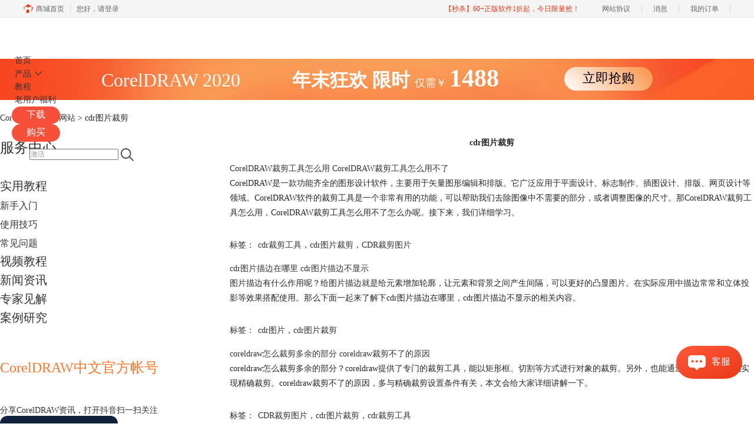

--- FILE ---
content_type: text/html; charset=utf-8
request_url: https://www.coreldrawchina.com/biaoqian/cdrtpcj
body_size: 9433
content:
<!DOCTYPE html>
<html>
<head>
	<title>cdr图片裁剪-cdr图片裁剪快捷键-CorelDRAW中文网站</title>
	<base href="https://www.coreldrawchina.com"/>	<meta http-equiv="Content-Type" content="text/html; charset=utf-8" />
	<link rel="canonical" href="https://www.coreldrawchina.com/biaoqian/cdrtpcj"/>
	<meta name="viewport" content="width=device-width"/>	<link rel="shortcut icon" href="/WebDir/coreldraw/favicon.ico" type="image/x-icon" />
		<link rel="stylesheet" type="text/css" href="//cdn.mairuan.com/cdn/swiper/css/swiper.min.css?ver=3.1.369">	<link rel="stylesheet" type="text/css" href="//cdn.mairuan.com/cdn/layui/css/layui.css?ver=3.1.369">
	<link rel="stylesheet" type="text/css" href="//cdn.mairuan.com/cdn/common/css/common.css?ver=3.1.369">
	<link rel="stylesheet" type="text/css" href="/WebDir/coreldraw/css/styleOnline.css?ver=2.632">
	<link rel="stylesheet" type="text/css" href="/WebDir/coreldraw/css/mobileOnline.css?ver=2.632">
		<link rel="stylesheet" type="text/css" href="//cdn.mairuan.com/ev3/mairuan/static/css/foot_mr.css" /><link rel="stylesheet" type="text/css" href="//cdn.mairuan.com/ev3/mairuan/static/css/menu_mr.d5iakmv19v1.css?v=3.1.369" />	<script type="text/javascript"> var SOURCE_DOMAIN = "";var SITE_ALIAS = "CorelDRAW";var PIC_DOMAIN = "https://pic.mairuan.com"; </script>
	<script type="text/javascript" src="//cdn.mairuan.com/cdn/common/js/jquery.js"></script>
	<script type="text/javascript" src="//cdn.mairuan.com/cdn/common/js/jquery.base64.js"></script>
	<script type="text/javascript" src="//cdn.mairuan.com/ev3/mairuan/static/js/jquery.cookie.js"></script>
	<script type="text/javascript" src="//cdn.mairuan.com/cdn/layui/layui.min.2.7.6.d5iakmv19v1.js"></script>
	<script type="text/javascript" src="//cdn.mairuan.com/cdn/swiper/js/swiper.min.js"></script>	<meta name="sogou_site_verification" content="htjZ4hmATh"/>
<meta name="360-site-verification" content="66719c526d235f5ddeb41ef7d4506d26" />
<meta name="msvalidate.01" content="E9FAF22ACF45164064195B5103288FD7" />
<!-- Start VWO Async SmartCode -->
<link rel="preconnect" href="https://dev.visualwebsiteoptimizer.com" />
<script type='text/javascript' id='vwoCode'>
window._vwo_code || (function() {
var account_id=1085514,
version=2.1,
settings_tolerance=2000,
hide_element='body',
hide_element_style = 'opacity:0 !important;filter:alpha(opacity=0) !important;background:none !important;transition:none !important;',
/* DO NOT EDIT BELOW THIS LINE */
f=false,w=window,d=document,v=d.querySelector('#vwoCode'),cK='_vwo_'+account_id+'_settings',cc={};try{var c=JSON.parse(localStorage.getItem('_vwo_'+account_id+'_config'));cc=c&&typeof c==='object'?c:{}}catch(e){}var stT=cc.stT==='session'?w.sessionStorage:w.localStorage;code={nonce:v&&v.nonce,library_tolerance:function(){return typeof library_tolerance!=='undefined'?library_tolerance:undefined},settings_tolerance:function(){return cc.sT||settings_tolerance},hide_element_style:function(){return'{'+(cc.hES||hide_element_style)+'}'},hide_element:function(){if(performance.getEntriesByName('first-contentful-paint')[0]){return''}return typeof cc.hE==='string'?cc.hE:hide_element},getVersion:function(){return version},finish:function(e){if(!f){f=true;var t=d.getElementById('_vis_opt_path_hides');if(t)t.parentNode.removeChild(t);if(e)(new Image).src='https://dev.visualwebsiteoptimizer.com/ee.gif?a='+account_id+e}},finished:function(){return f},addScript:function(e){var t=d.createElement('script');t.type='text/javascript';if(e.src){t.src=e.src}else{t.text=e.text}v&&t.setAttribute('nonce',v.nonce);d.getElementsByTagName('head')[0].appendChild(t)},load:function(e,t){var n=this.getSettings(),i=d.createElement('script'),r=this;t=t||{};if(n){i.textContent=n;d.getElementsByTagName('head')[0].appendChild(i);if(!w.VWO||VWO.caE){stT.removeItem(cK);r.load(e)}}else{var o=new XMLHttpRequest;o.open('GET',e,true);o.withCredentials=!t.dSC;o.responseType=t.responseType||'text';o.onload=function(){if(t.onloadCb){return t.onloadCb(o,e)}if(o.status===200||o.status===304){_vwo_code.addScript({text:o.responseText})}else{_vwo_code.finish('&e=loading_failure:'+e)}};o.onerror=function(){if(t.onerrorCb){return t.onerrorCb(e)}_vwo_code.finish('&e=loading_failure:'+e)};o.send()}},getSettings:function(){try{var e=stT.getItem(cK);if(!e){return}e=JSON.parse(e);if(Date.now()>e.e){stT.removeItem(cK);return}return e.s}catch(e){return}},init:function(){if(d.URL.indexOf('__vwo_disable__')>-1)return;var e=this.settings_tolerance();w._vwo_settings_timer=setTimeout(function(){_vwo_code.finish();stT.removeItem(cK)},e);var t;if(this.hide_element()!=='body'){t=d.createElement('style');var n=this.hide_element(),i=n?n+this.hide_element_style():'',r=d.getElementsByTagName('head')[0];t.setAttribute('id','_vis_opt_path_hides');v&&t.setAttribute('nonce',v.nonce);t.setAttribute('type','text/css');if(t.styleSheet)t.styleSheet.cssText=i;else t.appendChild(d.createTextNode(i));r.appendChild(t)}else{t=d.getElementsByTagName('head')[0];var i=d.createElement('div');i.style.cssText='z-index: 2147483647 !important;position: fixed !important;left: 0 !important;top: 0 !important;width: 100% !important;height: 100% !important;background: white !important;display: block !important;';i.setAttribute('id','_vis_opt_path_hides');i.classList.add('_vis_hide_layer');t.parentNode.insertBefore(i,t.nextSibling)}var o=window._vis_opt_url||d.URL,s='https://dev.visualwebsiteoptimizer.com/j.php?a='+account_id+'&u='+encodeURIComponent(o)+'&vn='+version;if(w.location.search.indexOf('_vwo_xhr')!==-1){this.addScript({src:s})}else{this.load(s+'&x=true')}}};w._vwo_code=code;code.init();})();
</script>
<!-- End VWO Async SmartCode -->	<script type="text/javascript">
		var _hmt = _hmt || [];
		(function() {
		var hm = document.createElement("script");
		hm.src = "https://hm.baidu.com/hm.js?b3da37b6e072cf827da7319d585149a9";
		var s = document.getElementsByTagName("script")[0];
		s.parentNode.insertBefore(hm, s);
		})();
	</script>
	</head>
<body>

<style>
.addNew{position: relative;}
.addNew::after{content: "new"; font-size: 15px; color: red; position: absolute; right:-10px; top:-15px;}
.subNav:before{left: 96px;}
.topMenuNaviList li a{padding: 0 25px;}
    @media screen and (max-width: 767px){
       .high_light_buyBtn{width:auto;color: #fff !important;background-color: transparent  !important;}
    }
</style>

<div class="full m0a h70 pr zi999 bg-5 m_h95r">
    <div class="top h100p all m0a pr m_oh m_o95">
        <a class="layui-icon layui-icon-chat layui-hide-sm hand m_fs36r white menu_kefu openKefu"></a>
        <img class="m_menu layui-hide-sm m_w30r" src="https://pic.mairuan.com/WebSource/common/web/images/m_menu_white.png">
        <div class="logo">
            <p class="white fs30 m_fs30r m_mt0r">
                <a class="mt6 m_mt0r white" href="/" title="CorelDRAW">CorelDRAW</a><img class="db" src="https://pic.mairuan.com/2024/static/dujiadaili.png" >
            </p>
        </div>

        <div class="menuSarch layui-hide-sm">
            <img class="searchButtom hand" onclick="searchUrl('searchValueMenu')" src="https://pic.mairuan.com/WebSource/common/web/images/menuSearchBtn_white.png">
            <input id="searchValueMenu" class="m_fs28r c9" type="text" value="CorelDRAW 2020" onfocus="if(this.value==this.defaultValue) this.value='';" onblur="if(this.value=='') this.value=this.defaultValue;">
        </div>





        <ul class="topMenuNaviList">
            <li><a class="" href="/">首页</a></li>
            <li class="pr" hoverShow="true" noHoverHide="true">
                <a class="" href="/cdr2020.html">产品<i class="layui-icon layui-icon-down fs14 ml5 hide-xs"></i></a>
                <div class="subNav layui-hide m_l0r" style="width: 344px;left: -62px;">
                    <a class="bd-b-1" href="/cdgs.html">CorelDRAW Graphics Suite 2025 企业版<span class="fs12 fwb vat red ml10 "> </span></a>
                    <a class="bd-b-1" href="/cdr2020.html">CorelDRAW 2020 工作室版 <img class="w70 vat mt4 ml10" src="https://pic.mairuan.com/WebSource/coreldraw/web/images/icon_tejiacuxiao.png" alt="coreldraw2020 特价促销"> </a>
                  
                    <a class="bd-b-1" href="/se2021.html">CorelDRAW SE 2021<span class="fs12 fwb vat red ml10 "> </span></a>
                    <a class="bd-b-1" href="/coreldraw_essentials_2021.html">CorelDRAW 个人版 2024<span class="fs12 fwb vat red ml10 "> </span></a>
                   
                </div>
            </li>


             <li><a class="" href="/xinshourumen/">教程</a></li>

             <li><a class="" href="/shengjiwuyou.html">老用户福利</a></li>

         
            <li class="pr20 pl20 m_pr20 m_pl20"><a class=" pr high_light_buyBtn" href="/xiazai.html" >下载 </a></li>
            <li class="pr20 pl20 m_pr20 m_pl20"><a class=" pr high_light_buyBtn" href="/buy.html" >购买</a></li>
            <li class="pl50 hide-xs">
                <div class="topSearch pr t10">
                    <input id="searchValueId" class="fs12 c9" type="text" name="searchInputValue" value="激活" onfocus="if(this.value==this.defaultValue) this.value='';" onblur="if(this.value=='') this.value=this.defaultValue;">
                    <img class="searchButtom hand" onclick="searchUrl('searchValueId')" src="https://pic.mairuan.com/WebSource/coreldraw/web/images/searchBtn.png">
                </div>
            </li>
        </ul>
    </div>
</div>





<div class="full m0a bannerx hide-xs">
       <div class="fs32 white tac">
       <span class=""> CorelDRAW 2020 </span>  
       <span class="fwb pl80"> 年末狂欢 </span>
              <span class="fwb"> 限时 </span>
              <span class="fs18"> 仅需￥ </span>
                     
                     <span class="fs42 fwb"> 1488
       </span>
<span class="pl100 pr b7 "><a href="/buy.html" class="bannerxbtn">立即抢购</a></span>
              </div>
    </div>

    <style>
        /*电脑端样式*/
        .bannerx{height: 70px; background: url(//pic.mairuan.com/yingxiaopublic/image/customize-bannerx.png) no-repeat top;}
        .bannerxbtn{display: inline-block;min-width: 150px;height: 40px !important;line-height: 38px !important;border-radius: 35px;color: black !important;background: linear-gradient(45deg, #FFF 0%, #FA9851 94.18%);font-size: 22px;text-align: center;box-sizing: border-box;}
        /*手机端样式 rem=px/75 */
        @media screen and (max-width:767px) {
            .bannerx{height: 2.35rem; background: url(//pic.mairuan.com/yingxiaopublic/image/25znqbnannerx_m.png) no-repeat top; background-size: cover; }
        }
    </style>
    
<div class="position pt20 pb20 all m0a m_pt20r m_pb20r m_fs20r"><a href="/">CorelDRAW中文网站</a> > <span>cdr图片裁剪 </span> </div>

<div class="all m0a pb30 layui-row">
    <div class="layui-col-sm3 hide-xs">
        
    <p class="fs24 pb30 c3 bd-b-1 m_fs46r m_pt25r m_pb25r hide-xs">服务中心</p>
    <div class="supportMenuBox pr">
        <span class="supportMenuPN supportMenuPrev layui-hide-sm"><i class="layui-icon layui-icon-left"></i></span>
        <ul class="supportMenu fs20 m_fs38r m_tac" data-allow-wrap="false">
            <li class="">
                <a class="xinshourumen" href="/xinshourumen/">实用教程</a>

                <ul class="nextU m_dn">
                    <li><a class="fs16 mt0 pt0" style="background:none;"  href="/xinshourumen/">新手入门</a></li>
                    <li><a class="fs16 mt0 pt0" style="background:none;"  href="/shiyongjiqiao/">使用技巧</a></li>
                    <li><a class="fs16 mt0 pt0" style="background:none;"  href="/changjianwenti/">常见问题</a></li>
                </ul>
            </li>
            <li class="">
                <a class="shipin" href="/shipin/">视频教程</a>
            </li>
            <li class="">
                <a class="changjianwenti" href="/news/">新闻资讯</a>
            </li>
           
            <li class="hide-xs">
                <a class="zhuanjia" target="_blank" href="//www.coreldrawchina.com/jianjie.html">专家见解</a>
            </li>
            <li class="hide-xs">
                <a class="alfx" target="_blank" href="//www.coreldrawchina.com/anliyanjiu.html">案例研究</a>
            </li>
        </ul>
        <span class="supportMenuPN supportMenuNext layui-hide-sm"><i class="layui-icon layui-icon-right"></i></span>
    </div>
    
        <p class="fs24 pt50 c3 pb30 bd-b-1 hide-xs"><span style="color: #FF7629; ">CorelDRAW中文官方帐号</sapn></p>
        <div class="fs14 pt15 c3 lh18 hide-xs">
             <div class="">分享CorelDRAW资讯，打开抖音扫一扫关注</div>
                <img src="https://pic.mairuan.com/yingxiaopublic/image/cdgs_douyin.png" class="w200">
            </div>
     
        <p class="fs24 pt50 c3 pb30 bd-b-1 hide-xs">微信公众号</p>
        <div class="fs14 pt15 c3 lh18 hide-xs">
            <div class="">欢迎加入 CorelDRAW 产品的大家庭，立即扫码关注，获取更多软件动态和资源福利。</div>
                <img src="https://pic.mairuan.com/WebSource/coreldraw/web/images/cdr_code.png" class="w250">
            </div>

   
    
    <p class="fs24 pt50 pb20 bd-b-1 hide-xs">最新标签</p>
    <ul class="fs16 pt15 lh40 supportHot hide-xs taglist">
      
            <li><a href='/biaoqian/CorelDRAW' style='float: left;margin: 2px 5px;padding:2px 6px;line-height: 30px;color:#fff;'  target='_blank'>CorelDRAW</a></li>
        
            <li><a href='/biaoqian/CDR教程' style='float: left;margin: 2px 5px;padding:2px 6px;line-height: 30px;color:#fff;'  target='_blank'>CDR教程</a></li>
        
            <li><a href='/biaoqian/cdrwj' style='float: left;margin: 2px 5px;padding:2px 6px;line-height: 30px;color:#fff;'  target='_blank'>cdr文件</a></li>
        
            <li><a href='/biaoqian/CorelDRAW X7' style='float: left;margin: 2px 5px;padding:2px 6px;line-height: 30px;color:#fff;'  target='_blank'>CorelDRAW X7</a></li>
        
            <li><a href='/biaoqian/CDR技巧' style='float: left;margin: 2px 5px;padding:2px 6px;line-height: 30px;color:#fff;'  target='_blank'>CDR技巧</a></li>
        
            <li><a href='/biaoqian/cdrjcxz' style='float: left;margin: 2px 5px;padding:2px 6px;line-height: 30px;color:#fff;'  target='_blank'>cdr教程下载</a></li>
        
            <li><a href='/biaoqian/CorelDRAW软件' style='float: left;margin: 2px 5px;padding:2px 6px;line-height: 30px;color:#fff;'  target='_blank'>CorelDRAW软件</a></li>
        
            <li><a href='/biaoqian/CorelDRAW X8' style='float: left;margin: 2px 5px;padding:2px 6px;line-height: 30px;color:#fff;'  target='_blank'>CorelDRAW X8</a></li>
        
            <li><a href='/biaoqian/平面设计软件' style='float: left;margin: 2px 5px;padding:2px 6px;line-height: 30px;color:#fff;'  target='_blank'>平面设计软件</a></li>
        
            <li><a href='/biaoqian/CorelDRAW X7下载' style='float: left;margin: 2px 5px;padding:2px 6px;line-height: 30px;color:#fff;'  target='_blank'>CorelDRAW X7下载</a></li>
        
            <li><a href='/biaoqian/cdr文件用什么打开' style='float: left;margin: 2px 5px;padding:2px 6px;line-height: 30px;color:#fff;'  target='_blank'>cdr文件用什么打开</a></li>
        
            <li><a href='/biaoqian/cdr是什么' style='float: left;margin: 2px 5px;padding:2px 6px;line-height: 30px;color:#fff;'  target='_blank'>cdr是什么</a></li>
        
            <li><a href='/biaoqian/矢量图形' style='float: left;margin: 2px 5px;padding:2px 6px;line-height: 30px;color:#fff;'  target='_blank'>矢量图形</a></li>
        
            <li><a href='/biaoqian/cdr文件是什么' style='float: left;margin: 2px 5px;padding:2px 6px;line-height: 30px;color:#fff;'  target='_blank'>cdr文件是什么</a></li>
        
            <li><a href='/biaoqian/cdr软件' style='float: left;margin: 2px 5px;padding:2px 6px;line-height: 30px;color:#fff;'  target='_blank'>cdr软件</a></li>
        
            <li><a href='/biaoqian/绘制矢量图形' style='float: left;margin: 2px 5px;padding:2px 6px;line-height: 30px;color:#fff;'  target='_blank'>绘制矢量图形</a></li>
        
            <li><a href='/biaoqian/cdrgm' style='float: left;margin: 2px 5px;padding:2px 6px;line-height: 30px;color:#fff;'  target='_blank'>cdr购买</a></li>
        
            <li><a href='/biaoqian/CorelDRAW X8下载' style='float: left;margin: 2px 5px;padding:2px 6px;line-height: 30px;color:#fff;'  target='_blank'>CorelDRAW X8下载</a></li>
        
            <li><a href='/biaoqian/矢量绘图软件' style='float: left;margin: 2px 5px;padding:2px 6px;line-height: 30px;color:#fff;'  target='_blank'>矢量绘图软件</a></li>
        
            <li><a href='/biaoqian/CDR矢量图形制作' style='float: left;margin: 2px 5px;padding:2px 6px;line-height: 30px;color:#fff;'  target='_blank'>CDR矢量图形制作</a></li>
        
     </ul>
    <style>
        .taglist li:nth-child(4n-3) a {background-color: #939393;}
        .taglist li:nth-child(4n-2) a {background-color: #666666;}
        .taglist li:nth-child(4n-1) a {background-color: #3333337a;}
        .taglist li:nth-child(4n) a {background-color: #b7b7b7;}
        .taglist li a {background: none;}
        .taglist a:hover {border-radius: 10px;}
    </style>
    
    </div>
    <div class="layui-col-sm9 pl70 m_pl0">
        <div class="searchResult"><h1 class="fs14 mb20 m_fs36r m_lh64r m_mb30r tac" style="text-align: center;font-size: 24px;font-weight: bold;">cdr图片裁剪</h1><ul class="fs14 lh25"><li><a class="m_fs32r m_lh40r" target="_blank" href="/shiyongjiqiao/cdr-uiwojwq.html">CorelDRAW裁剪工具怎么用 CorelDRAW裁剪工具怎么用不了</a><p class="m_pt12r m_fs26r m_lh36r">CorelDRAW是一款功能齐全的图形设计软件，主要用于矢量图形编辑和排版。它广泛应用于平面设计、标志制作、插图设计、排版、网页设计等领域。CorelDRAW软件的裁剪工具是一个非常有用的功能，可以帮助我们去除图像中不需要的部分，或者调整图像的尺寸。那CorelDRAW裁剪工具怎么用，CorelDRAW裁剪工具怎么用不了怎么办呢。接下来，我们详细学习。</p><div class="pt30 pb15 m_fs24r m_pt30r m_pb20r">标签：<span class="fwn pl6 m_pl18r"><a target="_blank" href="/biaoqian/cdr裁剪工具">cdr裁剪工具</a>，<a target="_blank" href="/biaoqian/cdrtpcj">cdr图片裁剪</a>，<a target="_blank" href="/biaoqian/CDR裁剪图片">CDR裁剪图片</a></span></div></li><li><a class="m_fs32r m_lh40r" target="_blank" href="/shiyongjiqiao/cdr-hfnmmq.html">cdr图片描边在哪里 cdr图片描边不显示</a><p class="m_pt12r m_fs26r m_lh36r">图片描边有什么作用呢？给图片描边就是给元素增加轮廓，让元素和背景之间产生间隔，可以更好的凸显图片。在实际应用中描边常常和立体投影等效果搭配使用。那么下面一起来了解下cdr图片描边在哪里，cdr图片描边不显示的相关内容。</p><div class="pt30 pb15 m_fs24r m_pt30r m_pb20r">标签：<span class="fwn pl6 m_pl18r"><a target="_blank" href="/biaoqian/cdrtp">cdr图片</a>，<a target="_blank" href="/biaoqian/cdrtpcj">cdr图片裁剪</a></span></div></li><li><a class="m_fs32r m_lh40r" target="_blank" href="/shiyongjiqiao/cdr-cj-cjyty.html">coreldraw怎么裁剪多余的部分 coreldraw裁剪不了的原因</a><p class="m_pt12r m_fs26r m_lh36r">coreldraw怎么裁剪多余的部分？coreldraw提供了专门的裁剪工具，能以矩形框、切割等方式进行对象的裁剪。另外，也能通过绘制画框的方式实现精确裁剪。coreldraw裁剪不了的原因，多与精确裁剪设置条件有关，本文会给大家详细讲解一下。</p><div class="pt30 pb15 m_fs24r m_pt30r m_pb20r">标签：<span class="fwn pl6 m_pl18r"><a target="_blank" href="/biaoqian/CDR裁剪图片">CDR裁剪图片</a>，<a target="_blank" href="/biaoqian/cdrtpcj">cdr图片裁剪</a>，<a target="_blank" href="/biaoqian/cdr裁剪工具">cdr裁剪工具</a></span></div></li><li><a class="m_fs32r m_lh40r" target="_blank" href="/shiyongjiqiao/cdr-yajn-hajj.html">cdr裁剪图片的三种方法 cdr裁剪图片就不见了</a><p class="m_pt12r m_fs26r m_lh36r">CorelDRAW是一款图像编辑处理软件，而编辑处理图像的第一步，一般就是对图像进行裁剪。下面我们一起来看看cdr裁剪图片的三种方法，cdr裁剪图片就不见了的相关问题。</p><div class="pt30 pb15 m_fs24r m_pt30r m_pb20r">标签：<span class="fwn pl6 m_pl18r"><a target="_blank" href="/biaoqian/cdrtpcj">cdr图片裁剪</a>，<a target="_blank" href="/biaoqian/CDR裁剪图片">CDR裁剪图片</a>，<a target="_blank" href="/biaoqian/cdr裁剪工具">cdr裁剪工具</a></span></div></li><li><a class="m_fs32r m_lh40r" target="_blank" href="/shiyongjiqiao/cdr-cjgz-hajb.html">cdr怎么裁剪不需要的部分 cdr怎么保留裁剪外的区域</a><p class="m_pt12r m_fs26r m_lh36r">cdr怎么裁剪不需要的部分？cdr提供了裁剪工具，可将选定对象不需要的部分裁剪掉，但裁剪掉的部分不会保留。那么，cdr怎么保留裁剪外的区域？如果想保留这部分区域，建议使用置于容器的功能，可对裁剪区域进行反复修改。接下来，一起来看看相关的功能怎么操作。</p><div class="pt30 pb15 m_fs24r m_pt30r m_pb20r">标签：<span class="fwn pl6 m_pl18r"><a target="_blank" href="/biaoqian/CDR裁剪图片">CDR裁剪图片</a>，<a target="_blank" href="/biaoqian/cdrtpcj">cdr图片裁剪</a>，<a target="_blank" href="/biaoqian/cdr裁剪工具">cdr裁剪工具</a></span></div></li><li><a class="m_fs32r m_lh40r" target="_blank" href="/shiyongjiqiao/cdr-uijvf.html">cdr裁剪图片的三种方法 cdr图片裁剪自己想要的部分</a><p class="m_pt12r m_fs26r m_lh36r">适当的使用cdr对图片进行裁剪可以快速去除图片中不完美的部分，对图片形状进行重新整合，从而保留自己想要的图片内容与图片形状。那么这篇文章就告诉大家cdr裁剪图片的三种方法，cdr图片裁剪自己想要的部分。</p><div class="pt30 pb15 m_fs24r m_pt30r m_pb20r">标签：<span class="fwn pl6 m_pl18r"><a target="_blank" href="/biaoqian/cdrtpcj">cdr图片裁剪</a>，<a target="_blank" href="/biaoqian/cdr裁剪工具">cdr裁剪工具</a>，<a target="_blank" href="/biaoqian/CDR裁剪图片">CDR裁剪图片</a></span></div></li><li><a class="m_fs32r m_lh40r" target="_blank" href="/shiyongjiqiao/cdr-juxzq.html">cdr怎样裁剪不规则图形 cdr如何裁剪图形效率最高</a><p class="m_pt12r m_fs26r m_lh36r">当使用cdr绘制图形时，对整体画面感到不满意，可以裁剪图形不需要的的部分并继续创作，这样就不用重新画了。不过一般裁剪出的图形形状都是矩形，那么怎样可以提高效率，裁剪不规则的图形形状呢？这篇文章就告诉大家cdr怎样裁剪不规则图形，cdr如何裁剪图形效率最高。</p><div class="pt30 pb15 m_fs24r m_pt30r m_pb20r">标签：<span class="fwn pl6 m_pl18r"><a target="_blank" href="/biaoqian/cdrtpcj">cdr图片裁剪</a>，<a target="_blank" href="/biaoqian/cdr裁剪工具">cdr裁剪工具</a></span></div></li><li><a class="m_fs32r m_lh40r" target="_blank" href="/shiyongjiqiao/cdr-jhzxw.html">cdr裁剪工具怎么用 cdr裁剪工具怎么用不了</a><p class="m_pt12r m_fs26r m_lh36r">cdr中的裁剪工具使用灵活，无论是矢量图还是位图都可以使用它来裁剪，达到想要的尺寸大小，那么裁剪工具具体该怎么使用呢？会遇到用不了的情况吗？这篇文章就告诉大家cdr裁剪工具怎么用，cdr裁剪工具怎么用不了。</p><div class="pt30 pb15 m_fs24r m_pt30r m_pb20r">标签：<span class="fwn pl6 m_pl18r"><a target="_blank" href="/biaoqian/cdr裁剪工具">cdr裁剪工具</a>，<a target="_blank" href="/biaoqian/cdrtpcj">cdr图片裁剪</a>，<a target="_blank" href="/biaoqian/CDR裁剪图片">CDR裁剪图片</a></span></div></li><li><a class="m_fs32r m_lh40r" target="_blank" href="/shiyongjiqiao/cdr-jhqwx.html">cdr图片怎么置入到框里 cdr图片置入到矩形里</a><p class="m_pt12r m_fs26r m_lh36r">作为一款矢量图制作软件，cdr不但可以绘制矢量图，还可以编辑美化各种图片，例如将图片置入设定好的图形框中，做成图框效果，那么具体该怎么将图片置入cdr呢？这篇文章就告诉大家cdr图片怎么置入到框里，cdr图片置入到矩形里。</p><div class="pt30 pb15 m_fs24r m_pt30r m_pb20r">标签：<span class="fwn pl6 m_pl18r"><a target="_blank" href="/biaoqian/cdrcrtp">cdr插入图片</a>，<a target="_blank" href="/biaoqian/cdrtpcj">cdr图片裁剪</a>，<a target="_blank" href="/biaoqian/cdrdrtp">cdr导入图片</a></span></div></li><li><a class="m_fs32r m_lh40r" target="_blank" href="/shiyongjiqiao/cdr-kqycf.html">cdr图框精确裁剪选定对象无效 cdr图框精确裁剪怎样调到合适的位置</a><p class="m_pt12r m_fs26r m_lh36r">cdr中有一项功能可以将图片快速裁剪放置到各种形状的图框中，这项功能就是图框精确裁剪。有时候在使用图框精确裁剪功能时，会出现选定对象无效以及无法调到合适位置的问题，这篇文章就告诉大家怎么解决cdr图框精确裁剪选定对象无效，cdr图框精确裁剪怎样调到合适的位置。</p><div class="pt30 pb15 m_fs24r m_pt30r m_pb20r">标签：<span class="fwn pl6 m_pl18r"><a target="_blank" href="/biaoqian/图框精确裁剪">图框精确裁剪</a>，<a target="_blank" href="/biaoqian/CDR裁剪图片">CDR裁剪图片</a>，<a target="_blank" href="/biaoqian/cdrtpcj">cdr图片裁剪</a>，<a target="_blank" href="/biaoqian/cdr裁剪工具">cdr裁剪工具</a></span></div></li></ul><ul class="fs14 lh25"><p class="pageInfo pt15 m_pl15 hide-xs"><a href="/biaoqian/cdrtpcj">首页</a><a class="active" href="/biaoqian/cdrtpcj">1</a><a class="" href="/biaoqian/cdrtpcj/p/2">2</a><a class="" href="/biaoqian/cdrtpcj/p/3">3</a><a href="/biaoqian/cdrtpcj/p/2">下一页</a><a href="/biaoqian/cdrtpcj/p/3">最后一页</a></p></ul></div>
    </div>
</div>


<div class="footer full m0a">
    <div class="all m0a">
        
        <div class="layui-row pt50 pb50 m_pt5r m_pb5r m_bn">
            <div class="layui-col-sm2 layui-col-xs12 pr">
                <div class="footerTitle">
                    <img class="jia layui-hide-sm" src="https://pic.mairuan.com/WebSource/common/web/images/jia.png">
                    <p class="c8 fs20 pb20 m_pb10r m_fs28r">产品</p>
                </div>
                <ul class="lh32 hide-xs m_lh56r m_fs24r">
                    <li><a target="_blank" href="https://www.coreldrawchina.com/x8th.html">软件功能</a></li>
                    <li><a target="_blank" href="//www.coreldrawchina.com/xiazai.html">CDR下载</a></li>
                    <li><a target="_blank" href="//www.coreldrawchina.com/buy.html">CDR序列号</a></li>
                    <li><a target="_blank" href="//www.coreldrawchina.com/xinshourumen/">CDR教程</a></li>
                </ul>
            </div>
            <div class="layui-col-sm2 layui-col-xs12 pr">
                <div class="footerTitle">
                    <img class="jia layui-hide-sm" src="https://pic.mairuan.com/WebSource/common/web/images/jia.png">
                    <p class="c8 fs20 pb20  m_pb10r m_fs28r">服务支持</p>
                </div>
                <ul class="lh32 hide-xs m_lh56r m_fs24r">
                    <li><a target="_blank" href="/news/">新闻资讯</a></li>
                    <li><a target="_blank" href="/shiyongjiqiao/">使用技巧 </a></li>
                    <li><a target="_blank" href="/changjianwenti/">常见问题 </a></li>
                    <li><a target="_blank" href="/zhuanjia.html">专家学院 </a></li>
                </ul>
            </div>
            <div class="layui-col-sm2 layui-col-xs12 pr">
                <div class="footerTitle">
                    <img class="jia layui-hide-sm" src="https://pic.mairuan.com/WebSource/common/web/images/jia.png">
                    <p class="c8 fs20 pb20  m_pb10r m_fs28r">关于</p>
                </div>
                <ul class="lh32 hide-xs m_lh56r m_fs24r">
                    <li><a target="_blank" href="/aboutus.html" rel="nofollow">关于我们</a></li>
                    <li><a target="_blank" href="/sitemap.html">网站地图</a></li>
                </ul>
            </div>
            <div class="layui-col-sm2 layui-col-xs12 pr">
                <div class="footerTitle">
                    <img class="jia layui-hide-sm" src="https://pic.mairuan.com/WebSource/common/web/images/jia.png">
                    <p class="c8  fs20 pb20  m_pb10r m_fs28r">广告联盟</p>
                </div>
                <ul class="lh32 hide-xs m_lh56r m_fs24r">
                    <li><a target="_blank" href="//wm.makeding.com/">推广赚佣金</a></li>
                </ul>
            </div>
            <div class="layui-col-sm4 layui-col-xs12 pr">
                <h3 class="c8 fs20 pb20 m_pb10r m_fs28r">联系客服</h3>
                <ul class="lh32 m_fs24r m_lh40r layui-col-sm8 layui-col-xs12">
<li><img src="https://pic.mairuan.com/WebSource/common/web/images/footerTel.png" class="mr15 m_w23r m_mr15r">400-8765-888</li>
                    <li><img src="https://pic.mairuan.com/WebSource/common/web/images/footerMail.png"
                            class="mr15 m_w23r m_mr15r"><a href="mailto:kefu@makeding.com"
                            rel="nofollow">kefu@makeding.com</a>
                    </li>
                    <li><i class="layui-icon layui-icon-cellphone ml2 mr12"></i>商务合作肖先生:13915425242</li>
                   
                </ul>
            </div>


        </div>
    </div>


    <div class="full m0a pt18 footer_center_1 hide-xs">
        <div class="all m0a">
            <div class="layui-row fs18 fwb c3 pb18 bb1se0 tac">
                <div class="layui-col-xs4">
                    <img src="https://pic.mairuan.com/WebSource/common/web/images/footer_zbhh.png"><span
                        class="pl8">正版行货·质量保证</span>
                </div>
                <div class="layui-col-xs4">
                    <img src="https://pic.mairuan.com/WebSource/common/web/images/footer_bjzf.png"><span
                        class="pl8">便捷支付·闪电发货</span>
                </div>
                <div class="layui-col-xs4 tac">
                    <img src="https://pic.mairuan.com/WebSource/common/web/images/footer_shwy.png"><span
                        class="pl8">售后无忧·服务保障</span>
                </div>
            </div>

            <div class="full m0a pt20 pb20 footer_center_2 m_pt20r m_pb30r">
                <div class="all m0a tac">

                    <p class="links_ba c9 pt10 pb10 m_fs18r m_lh46r">
                        <span>Copyright © 2026 CorelDRAW® Graphics Suite <br class="layui-hide-sm"> <span
                                class="hide-xs">-</span> 苏州苏杰思网络有限公司</span>
                        <span class="hide-xs">|</span><br class="layui-hide-sm">
                        <a target="_blank" rel="nofollow"
                            href="https://cpv1.mairuan.com/pic/20191111/mairuan/sjsicp.pdf">经营许可证编号：苏B1.B2-20150228</a>
                        <span class="hide-xs">|</span><br class="layui-hide-sm">
                        <span class="zhengzhaoxinxi"
                            data="https://pic.mairuan.com/yingyezhizhao/yyzz-sjs.jpg">证照信息</span>
                        <span class="hide-xs">|</span><br class="layui-hide-sm">
                        <br class="layui-hide-sm">
                        <span>特聘法律顾问：江苏政纬律师事务所 宋红波</span>
                    </p>
                    <p class="image_ba m_pb20r">
                        <a class="dib m_fs18r c9" target="_blank" href="https://beian.miit.gov.cn" rel="nofollow">
                            <img src="https://pic.mairuan.com/icon/ebsicon.png" width="26">
                            苏ICP备14036386号-35
                        </a> | <a class="dib h20 lh20 tdn ml30" target="_blank" rel="nofollow"
                            href="http://www.beian.gov.cn/portal/registerSystemInfo?recordcode=32059002002856">
                            <img src="https://pic.mairuan.com/CorelDRAW/peixun/gonganbeian.png"
                                style="width: auto;height: auto;float:left;" />
                            苏公网安备 32059002002856号
                        </a>
                    </p>
                </div>
            </div>
        </div>
    </div>
    	<script type="text/javascript" src="//cdn.mairuan.com/cdn/common/js/fastclick.js"></script>
	<script type="text/javascript" src="//cstaticdun.126.net/load.min.js?t=1768995208"></script>
	<script type="text/javascript" src="//cdn.mairuan.com/ev3/common/js/common.js?t=1768995208"></script>
	<script type="text/javascript" src="/WebDir/coreldraw/js/main.js?t=1768995208"></script>
	    <script type='text/javascript'>var apihost = 'https://api3.mairuan.com/api.php'; var uchost = 'https://i.mairuan.com';</script>
<script type="text/javascript" src="//cdn.mairuan.com/ev3/mairuan/static/js/ajaxsetup.js?v=1.0.1"></script><script type="text/javascript" src="//cdn.mairuan.com/ev3/mairuan/static/js/menu_mr.d5iakmv19v1.js?v=3.1.369"></script><script type="text/javascript" src="//cdn.mairuan.com/ev3/mairuan/static/js/general_mr.d5iakmv19v1.js?v=3.1.369"></script>    <script src="https://wm.makeding.com/static/External/wm_cookie.js"></script>
	<script type="text/javascript" src="//cdn.mairuan.com/stats/baidu/baidujsapi.js?v=19003"></script>
	<div class="layui-hide">
		<script>
var _hmt = _hmt || [];
(function() {
var hm = document.createElement("script");
hm.src = "https://hm.baidu.com/hm.js?02d7fede932975a2507e72c4923f4788";
var s = document.getElementsByTagName("script")[0];
s.parentNode.insertBefore(hm, s);
})();
</script>	</div>
	<script type="text/javascript">
		(function(i,s,o,g,r,a,m){i['GoogleAnalyticsObject']=r;i[r]=i[r]||function(){
		  (i[r].q=i[r].q||[]).push(arguments)},i[r].l=1*new Date();a=s.createElement(o),
		  m=s.getElementsByTagName(o)[0];a.async=1;a.src=g;m.parentNode.insertBefore(a,m)
		  })(window,document,'script','https://www.google-analytics.com/analytics.js','ga');
		ga('create', 'UA-126448103-1', 'auto', {'allowLinker': true});
		ga('require', 'linker');
		ga('linker:autoLink', ['user.mairuan.com','userl.mairuan.com'] );
		ga("send", "pageview");
	</script>		<!--[if lt IE 9]>
		<script src="//cdn.mairuan.com/cdn/common/js/html5shiv.min.js"></script>
		<script src="//cdn.mairuan.com/cdn/common/js/respond.min.js"></script>
	<![endif]-->
<input type="hidden" class="g_rediurl" value="">
<input type="hidden" class="server_time" value="1768995208">
<input type="hidden" class="g_mobile" value="0">
<script type="text/javascript" src="//cdn.mairuan.com/stats/cj/web_verify.js?v=250919.3"></script>
</body>
</html>

--- FILE ---
content_type: application/x-javascript; charset=utf-8
request_url: https://t.gdt.qq.com/conv/web/cookies/jsonp?cb=jsonp_cb_0_1768995216870_127&callback=jsonp_cb_0_1768995216870_127
body_size: 72
content:
jsonp_cb_0_1768995216870_127({"ret":1, "click_id":""})

--- FILE ---
content_type: application/x-javascript; charset=utf-8
request_url: https://t.gdt.qq.com/conv/web/cookies/jsonp?cb=jsonp_cb_0_1768995216868_451&callback=jsonp_cb_0_1768995216868_451
body_size: 74
content:
jsonp_cb_0_1768995216868_451({"ret":1, "click_id":""})

--- FILE ---
content_type: application/javascript; charset=utf-8
request_url: https://wp.qiye.qq.com/qidian/2852156690/0567af0d605aa5efd0fd7e6440b887b0
body_size: 5016
content:
(function(global){
    if(global.__WPAV2_GRAY){
        return;
    }

   
    var flag1 = 21848,
        flag2 = 1,
        flag3 = 1,
        flag_loaded = 28,
        reportCgi = 'http://report.huatuo.qq.com/report.cgi';

    if (location.protocol.indexOf('https') !== -1) {
        reportCgi = 'https://report.huatuo.qq.com/report.cgi';
    }

    var platform = 'pc',
        ua = navigator.userAgent;

    if (/(?:iphone|ipad|ipod)/i.test(ua)) {
        platform = 'ios';
    } else if(/android/i.test(ua)) {
        platform = 'android';
    }

    var 
        env = global.__WPAV2_GRAYENV || 'production', 
        version = '4.2.0',  
  
        protocol = 'https:',
        hostMap = {
            development: 'dev',
            test: 'oa'
        },

      

        staticBase = global.__WPA_GRAYSTATICBASE,

        host = protocol + '//' + (hostMap[env] || '') + 'wp.qiye.qq.com',
        base = global.__WPA_GRAYBASE || host,

        apiBase = global.__WPA_GRAYBAPIASE || host + '/api',
        stack = [],
        apiStack = [],
        tmpEventBucket = {},
        charset = 'utf-8'; 

    if (!staticBase) {
        if (env === 'development') {
            staticBase = 'https://dev.gtimg.com';
            staticBase += '/qidian/src/wpav2/dist/' + version;
        } else if (env === 'test') {
            staticBase = 'https://oa.gtimg.com';
            staticBase += '/qidian/src/wpav2/dist/' + version;
        } else {
            staticBase = 'https://bqq.gtimg.com';
            staticBase += '/qidian/src/wpav2/dist/' + version;
        }

    }
    

    var doc = document,
        head = doc.head || doc.getElementsByTagName("head")[0] || doc.documentElement,
        baseElement = head.getElementsByTagName("base")[0],
        currentlyAddingScript;

    function fetch(uri) {
        var node = doc.createElement("script"),
            sTime;

        node.charset = charset;
        node.async = true;
        node.src = uri;
        node.id = 'LBFnode';

        currentlyAddingScript = node;

        node.onload = node.onreadystatechange = function() {
            if(!this.readyState || this.readyState=='loaded' || this.readyState=='complete') {
                var eTime = +new Date(),
                    timeCost = eTime - sTime;
            }
        };

        sTime = +new Date();
        baseElement ?
            head.insertBefore(node, baseElement) :
            head.appendChild(node);

        currentlyAddingScript = null;
    }

    function getScriptPosition() {
        var scripts = document.getElementsByTagName('script');
        return scripts.length > 0 ? scripts[scripts.length - 1] : null;
    }


    var exports = global.__WPAV2_GRAY = {
        version: version,

        base: base,

        staticBase: staticBase,

        apiBase: apiBase,

        env: env,

        protocol: protocol,

        create: function(data){
            data.scriptPosition = getScriptPosition();
            stack.push(data);
        },

        on: function(type, cb){
            tmpEventBucket[type] ?
                tmpEventBucket[type].push(cb) :
                tmpEventBucket[type] = [cb];
        },

        api: function(){
            apiStack.push(arguments);
        },

        ready: function(onReady){
            exports.on('load', onReady);
        },

        getScriptPosition: getScriptPosition,

        _stack: stack,

        _apiStack: apiStack,

        _evtBkt: tmpEventBucket
    };

    fetch(staticBase + '/pk1_v1.js');
})(this);
// 2026-01-21 19:28:08
__WPAV2_GRAY.create({"roleQQ":{"isOpenCompanyWords":"0","isKfuin":1,"isPub":null,"type":1,"value":"1","name":"售前-CDGS","uin":"139495","data":"139495","forid":1109},"custom":{"domId":"im_qd_sales_cdgs","middlePage":{"pc":"0","mobile":"1"},"isAppUin":0,"customType":"1","customImg":{"width":"0","height":"0","zoom":"0","url":"","h":{"type":"3","px":"0"},"v":{"type":"3","px":"0"}},"source":0,"isCustomEntry":0,"isLBS":0,"open":"1"},"roleKey":"roleQQ","id":230,"createrUin":2852156690,"key":"0567af0d605aa5efd0fd7e6440b887b0","isWpaMangoWssOpt":true,"url":"http://q.url.cn/cdu9Ql?_type=wpa\u0026qidian=true","type":"17","fkfuin":2852156690,"customType":"1","customImg":{"url":"","h":{"type":"3","px":"0"},"v":{"type":"3","px":"0"},"width":"0","height":"0","zoom":"0"},"isCorpUin":1,"qrCodeImg":"//p.qpic.cn/qidian_pic/0/2019033123fc55b0ab6ce9cd509123b226d4cd5f/0","fkfext":"2852156690","fkfextname":"Amy","theme":1,"imUrl":"http://q.url.cn/cd79Ql?_type=wpa\u0026qidian=true","open":"1","download":"https://admin.qidian.qq.com/mp/mediaPage/downloadQrcode3?url=http%3A%2F%2Fp.qpic.cn%2Fqidian_pic%2F0%2F2019033123fc55b0ab6ce9cd509123b226d4cd5f%2F0","createrName":"Amy","qrcode":"//p.qpic.cn/qidian_pic/0/2019033123fc55b0ab6ce9cd509123b226d4cd5f/0","name":"售前-CorelDRAW","createTime":1600241240,"cate":"1","domId":"im_qd_sales_cdgs","middlePage":{"pc":"0","mobile":"1"},"oldKey":"6b6a113a9dd4901a5a2f120351a0e43a"})